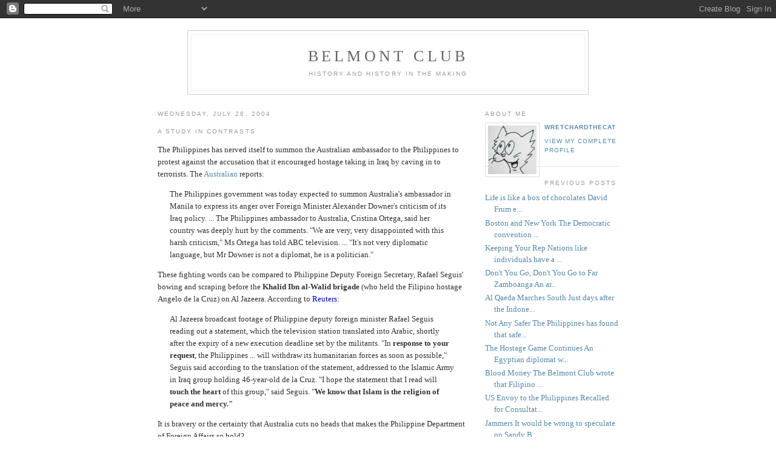

--- FILE ---
content_type: text/html; charset=UTF-8
request_url: https://belmontclub.blogspot.com/2004/07/study-in-contrasts-philippines-has.html
body_size: 7670
content:
<!DOCTYPE html PUBLIC "-//W3C//DTD XHTML 1.0 Strict//EN" "http://www.w3.org/TR/xhtml1/DTD/xhtml1-strict.dtd">

<html xmlns="http://www.w3.org/1999/xhtml" xml:lang="en" lang="en">
<head>
  <title>Belmont Club</title>

  <script type="text/javascript">(function() { (function(){function b(g){this.t={};this.tick=function(h,m,f){var n=f!=void 0?f:(new Date).getTime();this.t[h]=[n,m];if(f==void 0)try{window.console.timeStamp("CSI/"+h)}catch(q){}};this.getStartTickTime=function(){return this.t.start[0]};this.tick("start",null,g)}var a;if(window.performance)var e=(a=window.performance.timing)&&a.responseStart;var p=e>0?new b(e):new b;window.jstiming={Timer:b,load:p};if(a){var c=a.navigationStart;c>0&&e>=c&&(window.jstiming.srt=e-c)}if(a){var d=window.jstiming.load;
c>0&&e>=c&&(d.tick("_wtsrt",void 0,c),d.tick("wtsrt_","_wtsrt",e),d.tick("tbsd_","wtsrt_"))}try{a=null,window.chrome&&window.chrome.csi&&(a=Math.floor(window.chrome.csi().pageT),d&&c>0&&(d.tick("_tbnd",void 0,window.chrome.csi().startE),d.tick("tbnd_","_tbnd",c))),a==null&&window.gtbExternal&&(a=window.gtbExternal.pageT()),a==null&&window.external&&(a=window.external.pageT,d&&c>0&&(d.tick("_tbnd",void 0,window.external.startE),d.tick("tbnd_","_tbnd",c))),a&&(window.jstiming.pt=a)}catch(g){}})();window.tickAboveFold=function(b){var a=0;if(b.offsetParent){do a+=b.offsetTop;while(b=b.offsetParent)}b=a;b<=750&&window.jstiming.load.tick("aft")};var k=!1;function l(){k||(k=!0,window.jstiming.load.tick("firstScrollTime"))}window.addEventListener?window.addEventListener("scroll",l,!1):window.attachEvent("onscroll",l);
 })();</script><script type="text/javascript">function a(){var b=window.location.href,c=b.split("?");switch(c.length){case 1:return b+"?m=1";case 2:return c[1].search("(^|&)m=")>=0?null:b+"&m=1";default:return null}}var d=navigator.userAgent;if(d.indexOf("Mobile")!=-1&&d.indexOf("WebKit")!=-1&&d.indexOf("iPad")==-1||d.indexOf("Opera Mini")!=-1||d.indexOf("IEMobile")!=-1){var e=a();e&&window.location.replace(e)};
</script><meta http-equiv="Content-Type" content="text/html; charset=UTF-8" />
<meta name="generator" content="Blogger" />
<link rel="icon" type="image/vnd.microsoft.icon" href="https://www.blogger.com/favicon.ico"/>
<link rel="alternate" type="application/atom+xml" title="Belmont Club - Atom" href="https://belmontclub.blogspot.com/feeds/posts/default" />
<link rel="alternate" type="application/rss+xml" title="Belmont Club - RSS" href="https://belmontclub.blogspot.com/feeds/posts/default?alt=rss" />
<link rel="service.post" type="application/atom+xml" title="Belmont Club - Atom" href="https://www.blogger.com/feeds/5330775/posts/default" />
<link rel="alternate" type="application/atom+xml" title="Belmont Club - Atom" href="https://belmontclub.blogspot.com/feeds/109099057318363186/comments/default" />
<link rel="stylesheet" type="text/css" href="https://www.blogger.com/static/v1/v-css/1601750677-blog_controls.css"/>
<link rel="stylesheet" type="text/css" href="https://www.blogger.com/dyn-css/authorization.css?targetBlogID=5330775&zx=9f71339f-c15f-4188-b59a-1a237804f702"/>


  <style type="text/css">
/*
-----------------------------------------------
Blogger Template Style
Name:     Minima
Designer: Douglas Bowman
URL:      www.stopdesign.com
Date:     26 Feb 2004
----------------------------------------------- */


body {
  background:#fff;
  margin:0;
  padding:40px 20px;
  font:x-small Georgia,Serif;
  text-align:center;
  color:#333;
  font-size/* */:/**/small;
  font-size: /**/small;
  }
a:link {
  color:#58a;
  text-decoration:none;
  }
a:visited {
  color:#969;
  text-decoration:none;
  }
a:hover {
  color:#c60;
  text-decoration:underline;
  }
a img {
  border-width:0;
  }


/* Header
----------------------------------------------- */
#header {
  width:660px;
  margin:0 auto 10px;
  border:1px solid #ccc;
  }
#blog-title {
  margin:5px 5px 0;
  padding:20px 20px .25em;
  border:1px solid #eee;
  border-width:1px 1px 0;
  font-size:200%;
  line-height:1.2em;
  font-weight:normal;
  color:#666;
  text-transform:uppercase;
  letter-spacing:.2em;
  }
#blog-title a {
  color:#666;
  text-decoration:none;
  }
#blog-title a:hover {
  color:#c60;
  }
#description {
  margin:0 5px 5px;
  padding:0 20px 20px;
  border:1px solid #eee;
  border-width:0 1px 1px;
  max-width:700px;
  font:78%/1.4em "Trebuchet MS",Trebuchet,Arial,Verdana,Sans-serif;
  text-transform:uppercase;
  letter-spacing:.2em;
  color:#999;
  }


/* Content
----------------------------------------------- */
#content {
  width:760px;
  margin:0 auto;
  padding:0;
  text-align:left;
  }
#main {
  width:510px;
  float:left;
  }
#sidebar {
  width:220px;
  float:right;
  }


/* Headings
----------------------------------------------- */
h2 {
  margin:1.5em 0 .75em;
  font:78%/1.4em "Trebuchet MS",Trebuchet,Arial,Verdana,Sans-serif;
  text-transform:uppercase;
  letter-spacing:.2em;
  color:#999;
  }


/* Posts
----------------------------------------------- */
.date-header {
  margin:1.5em 0 .5em;
  }
.post {
  margin:.5em 0 1.5em;
  border-bottom:1px dotted #ccc;
  padding-bottom:1.5em;
  }
.post-title {
  margin:.25em 0 0;
  padding:0 0 4px;
  font-size:140%;
  font-weight:normal;
  line-height:1.4em;
  color:#c60;
  }
.post-title a, .post-title a:visited, .post-title strong {
  display:block;
  text-decoration:none;
  color:#c60;
  font-weight:normal;
  }
.post-title strong, .post-title a:hover {
  color:#333;
  }
.post div {
  margin:0 0 .75em;
  line-height:1.6em;
  }
p.post-footer {
  margin:-.25em 0 0;
  color:#ccc;
  }
.post-footer em, .comment-link {
  font:78%/1.4em "Trebuchet MS",Trebuchet,Arial,Verdana,Sans-serif;
  text-transform:uppercase;
  letter-spacing:.1em;
  }
.post-footer em {
  font-style:normal;
  color:#999;
  margin-right:.6em;
  }
.comment-link {
  margin-left:.6em;
  }
.post img {
  padding:4px;
  border:1px solid #ddd;
  }
.post blockquote {
  margin:1em 20px;
  }
.post blockquote p {
  margin:.75em 0;
  }


/* Comments
----------------------------------------------- */
#comments h4 {
  margin:1em 0;
  font:bold 78%/1.6em "Trebuchet MS",Trebuchet,Arial,Verdana,Sans-serif;
  text-transform:uppercase;
  letter-spacing:.2em;
  color:#999;
  }
#comments h4 strong {
  font-size:130%;
  }
#comments-block {
  margin:1em 0 1.5em;
  line-height:1.6em;
  }
#comments-block dt {
  margin:.5em 0;
  }
#comments-block dd {
  margin:.25em 0 0;
  }
#comments-block dd.comment-timestamp {
  margin:-.25em 0 2em;
  font:78%/1.4em "Trebuchet MS",Trebuchet,Arial,Verdana,Sans-serif;
  text-transform:uppercase;
  letter-spacing:.1em;
  }
#comments-block dd p {
  margin:0 0 .75em;
  }
.deleted-comment {
  font-style:italic;
  color:gray;
  }


/* Sidebar Content
----------------------------------------------- */
#sidebar ul {
  margin:0 0 1.5em;
  padding:0 0 1.5em;
  border-bottom:1px dotted #ccc;
  list-style:none;
  }
#sidebar li {
  margin:0;
  padding:0 0 .25em 15px;
  text-indent:-15px;
  line-height:1.5em;
  }
#sidebar p {
  color:#666;
  line-height:1.5em;
  }


/* Profile
----------------------------------------------- */
#profile-container {
  margin:0 0 1.5em;
  border-bottom:1px dotted #ccc;
  padding-bottom:1.5em;
  }
.profile-datablock {
  margin:.5em 0 .5em;
  }
.profile-img {
  display:inline;
  }
.profile-img img {
  float:left;
  padding:4px;
  border:1px solid #ddd;
  margin:0 8px 3px 0;
  }
.profile-data {
  margin:0;
  font:bold 78%/1.6em "Trebuchet MS",Trebuchet,Arial,Verdana,Sans-serif;
  text-transform:uppercase;
  letter-spacing:.1em;
  }
.profile-data strong {
  display:none;
  }
.profile-textblock {
  margin:0 0 .5em;
  }
.profile-link {
  margin:0;
  font:78%/1.4em "Trebuchet MS",Trebuchet,Arial,Verdana,Sans-serif;
  text-transform:uppercase;
  letter-spacing:.1em;
  }


/* Footer
----------------------------------------------- */
#footer {
  width:660px;
  clear:both;
  margin:0 auto;
  }
#footer hr {
  display:none;
  }
#footer p {
  margin:0;
  padding-top:15px;
  font:78%/1.6em "Trebuchet MS",Trebuchet,Verdana,Sans-serif;
  text-transform:uppercase;
  letter-spacing:.1em;
  }
  </style>

<meta name='google-adsense-platform-account' content='ca-host-pub-1556223355139109'/>
<meta name='google-adsense-platform-domain' content='blogspot.com'/>

<!-- data-ad-client=ca-pub-2892216756017075 -->
<!-- --><style type="text/css">@import url(//www.blogger.com/static/v1/v-css/navbar/3334278262-classic.css);
div.b-mobile {display:none;}
</style>

</head>

<body><script type="text/javascript">
    function setAttributeOnload(object, attribute, val) {
      if(window.addEventListener) {
        window.addEventListener('load',
          function(){ object[attribute] = val; }, false);
      } else {
        window.attachEvent('onload', function(){ object[attribute] = val; });
      }
    }
  </script>
<div id="navbar-iframe-container"></div>
<script type="text/javascript" src="https://apis.google.com/js/platform.js"></script>
<script type="text/javascript">
      gapi.load("gapi.iframes:gapi.iframes.style.bubble", function() {
        if (gapi.iframes && gapi.iframes.getContext) {
          gapi.iframes.getContext().openChild({
              url: 'https://www.blogger.com/navbar/5330775?origin\x3dhttps://belmontclub.blogspot.com',
              where: document.getElementById("navbar-iframe-container"),
              id: "navbar-iframe"
          });
        }
      });
    </script>

<div id="header">

  <h1 id="blog-title">
    <a href="http://belmontclub.blogspot.com/">
	Belmont Club
	</a>
  </h1>
  <p id="description">History and History in the Making</p>

</div>

<!-- Begin #content -->
<div id="content">


<!-- Begin #main -->
<div id="main"><div id="main2">



    
  <h2 class="date-header">Wednesday, July 28, 2004</h2>
  

  
     
  <!-- Begin .post -->
  <div class="post"><a name="109099057318363186"></a>
         

	         <div class="post-body">
	<div>
      <div style="clear:both;"></div><h2>A Study in Contrasts</h2>
<p>The Philippines has nerved itself to summon the Australian ambassador to the 
Philippines to protest against the accusation that it encouraged hostage taking 
in Iraq by caving in to terrorists. The
<a target="_blank" href="http://www.theaustralian.news.com.au/common/story_page/0,5744,10269657^1702,00.html">
Australian</a> reports:</p>
<blockquote>
  <p>The Philippines government was today expected to summon Australia's 
  ambassador in Manila to express its anger over Foreign Minister Alexander 
  Downer's criticism of its Iraq policy. ... The Philippines ambassador to 
  Australia, Cristina Ortega, said her country was deeply hurt by the comments. 
  &quot;We are very, very disappointed with this harsh criticism,&quot; Ms Ortega has told 
  ABC television. ... &quot;It's not very diplomatic language, but Mr Downer is not a 
  diplomat, he is a politician.&quot;</p>
</blockquote>
<p>These fighting words can be compared to Philippine Deputy Foreign Secretary, 
Rafael Seguis' bowing and scraping before the <b>Khalid Ibn al-Walid brigade</b> 
(who held the Filipino hostage Angelo de la Cruz) on Al Jazeera. According to
<a href="http://www.reuters.com/newsArticle.jhtml?type=topNews&storyID=5649025" target="_blank" style="color: #0000CD; text-decoration: none">
Reuters</a>:</p>
<blockquote>
  <p>Al Jazeera broadcast footage of Philippine deputy foreign minister Rafael 
  Seguis reading out a statement, which the television station translated into 
  Arabic, shortly after the expiry of a new execution deadline set by the 
  militants. &quot;In <b>response to your request</b>, the Philippines ... will 
  withdraw its humanitarian forces as soon as possible,&quot; Seguis said according 
  to the translation of the statement, addressed to the Islamic Army in Iraq 
  group holding 46-year-old de la Cruz. &quot;I hope the statement that I read will<b> 
  touch the heart</b> of this group,&quot; said Seguis. &quot;<b>We know that Islam is the 
  religion of peace and mercy.&quot;</b> </p>
</blockquote>
<p>It is bravery or the certainty that Australia cuts no heads that makes the Philippine Department of Foreign Affairs so bold?</p>
<h3>Addendum</h3>
<p>In the meantime American missionary Gracia Burnham returned to the
Philippines to confront and testify against 8 Abu Sayyaf rebels who participated
in the murder of her husband. This from the <a href="http://news.bbc.co.uk/2/hi/asia-pacific/3935501.stm" target="_blank">BBC</a>:</p>
<blockquote>
  <p>American missionary Gracia Burnham has made an emotional return to the
  Philippines to testify against her suspected former kidnappers. Mrs Burnham
  and her husband Martin were kidnapped with 18 others from a Philippine beach
  resort in 2001. ... Mrs Burnham is said to have identified six out of the
  eight suspects on trial as being her erstwhile captors.</p>
  <p>&quot;Gracia gave a very smooth narration of her ordeal. It was the
  strongest corroborative evidence,&quot; said state prosecutor Aristotle Reyes.
  &quot;She cannot forget them because she ate and lived with them for almost a
  year,&quot; he said. Mr Reyes said he had shown her a rusty dog chain used by
  the militants to restrain her husband, as well as a pair of blue rubber boots
  she had worn during her captivity.</p>
  <p>Gracia Burnham has caused controversy since returning to the US, by <b>claiming
  that Philippine military officials were colluding with her captors</b>. She
  made the claim in a book about her experiences called <a href="http://www.amazon.com/exec/obidos/tg/detail/-/0842381384/104-7392304-8454367?v=glance" target="_blank">In
  the Presence of My Enemies</a>.</p>
</blockquote>
<p>Will the Philippines ask Mrs. Burnham to apologize for those remarks the way
the Australian ambassador has been asked to explain why the reputation of that
country's government has been besmirched?</p>
<div style="clear:both; padding-bottom:0.25em"></div>
    </div>
    </div>
    
    <p class="post-footer">
      <em>posted by wretchardthecat at <a href="http://belmontclub.blogspot.com/2004/07/study-in-contrasts-philippines-has.html" title="permanent link">4:56 AM</a></em>
        <span class="item-action"><a href="https://www.blogger.com/email-post/5330775/109099057318363186" title="Email Post"><img class="icon-action" alt="" src="https://resources.blogblog.com/img/icon18_email.gif" height="13" width="18"/></a></span><span class="item-control blog-admin pid-1278150514"><a style="border:none;" href="https://www.blogger.com/post-edit.g?blogID=5330775&postID=109099057318363186&from=pencil" title="Edit Post"><img class="icon-action" alt="" src="https://resources.blogblog.com/img/icon18_edit_allbkg.gif" height="18" width="18"></a></span>
    </p>
  
  </div>
  <!-- End .post -->
  
  
  
  <!-- Begin #comments -->
 
  <div id="comments">

	
		<p class="comment-timestamp">
	<a href="http://belmontclub.blogspot.com/">&lt;&lt; Home</a>
    </p>
    </div>



  <!-- End #comments -->


</div></div>
<!-- End #main -->







<!-- Begin #sidebar -->
<div id="sidebar"><div id="sidebar2">
  
  
  <!-- Begin #profile-container -->

   <div id="profile-container"><h2 class="sidebar-title">About Me</h2>
<dl class="profile-datablock"><dt class="profile-img"><a href="https://www.blogger.com/profile/08649440557716938553"><img src="//blogger.googleusercontent.com/img/b/R29vZ2xl/AVvXsEjYbPoatOSAuSoAsD7P-sNL-_XOBCjRMI_zQRmbZR4YOHV9uPDzbazKHa7QAouhqXdB1kjfpDFj8Xw9ENCz3B7ZsfJOvJekkj2kxhpn_mHtux_WL5WngPbBp6PA218IJA/s220/wretchard.jpg" width="80" height="80" alt="My Photo"></a></dt>
<dd class="profile-data"><strong>Name:</strong> <a rel="author" href="https://www.blogger.com/profile/08649440557716938553"> wretchardthecat </a></dd>
</dl>

<p class="profile-link"><a rel="author" href="https://www.blogger.com/profile/08649440557716938553">View my complete profile</a></p></div>
   
  <!-- End #profile -->
    
        

  
  <h2 class="sidebar-title">Previous Posts</h2>
    <ul id="recently">
    
        <li><a href="http://belmontclub.blogspot.com/2004/07/life-is-like-box-of-chocolates-david.html">Life is like a box of chocolates


David Frum e...</a></li>
     
        <li><a href="http://belmontclub.blogspot.com/2004/07/boston-and-new-york-democratic.html">Boston and New York
The

Democratic convention ...</a></li>
     
        <li><a href="http://belmontclub.blogspot.com/2004/07/keeping-your-rep-nations-like.html">Keeping Your Rep
Nations like individuals have a ...</a></li>
     
        <li><a href="http://belmontclub.blogspot.com/2004/07/dont-you-go-dont-you-go-to-far.html">Don&#39;t You Go, Don&#39;t You Go to Far Zamboanga
An ar...</a></li>
     
        <li><a href="http://belmontclub.blogspot.com/2004/07/al-qaeda-marches-south-just-days-after.html">Al Qaeda Marches South
Just days after the Indone...</a></li>
     
        <li><a href="http://belmontclub.blogspot.com/2004/07/not-any-safer-philippines-has-found.html">Not Any Safer
The Philippines has found that safe...</a></li>
     
        <li><a href="http://belmontclub.blogspot.com/2004/07/hostage-game-continues-egyptian.html">The Hostage Game Continues
An Egyptian diplomat w...</a></li>
     
        <li><a href="http://belmontclub.blogspot.com/2004/07/blood-money-belmont-club-wrote-that.html">Blood Money
The Belmont Club wrote that Filipino ...</a></li>
     
        <li><a href="http://belmontclub.blogspot.com/2004/07/us-envoy-to-philippines-recalled-for.html">US Envoy to the Philippines Recalled for Consultat...</a></li>
     
        <li><a href="http://belmontclub.blogspot.com/2004/07/jammers-it-would-be-wrong-to-speculate.html">Jammers
It would be wrong to speculate on Sandy B...</a></li>
     
  </ul>
    
<A Href="mailto:wretchardthecat@hotmail.com">mail wretchard</a><br><br>
<h2 class="sidebar-title">Blogroll</h2>
<ul>
<li><a href="http://belmontlounge.blogspot.com/" target="_blank"><b>Belmont Lounge</b></a></li>
<li><a href="http://americandigest.org/" target="_blank">American Digest</a></li>
<li><a href="http://www.janegalt.net/" target="_blank">Asymmetrical Information</a></li>
<li><a href="http://austinbay.net/blog/" target="_blank">Austin Bay</a></li>
<li><a href="http://belmontclub.blogspot.com/atom.xml" target="_blank">Belmont Club Atom Feed</a></li>
<li><a href="http://www.billhobbs.com/" target="_blank">Bill Hobbs</a></li>
<li><a href="http://www.blackfive.net/" target="_blank">Black Five</a></li>
<li><a href="http://www.caerdroia.org/blog/" target="_blank">Caerdroia</a></li>
<li><a href="http://www.cellasreview.blogspot.com/" target="_blank">Cella's Review</a></li>
<li><a href="http://counterterror.typepad.com/the_counterterrorism_blog/" target="_blank">Counterterrorism Blog</a></li>
<li><a href="http://www.davidwarrenonline.com" target="_blank">David Warren</a></li>
<li><a href="http://www.daybydaycartoon.com/" target="_blank">Day by Day</a></li>
<li><a href="http://www.d-n-i.net/" target="_blank">Defense & National Interest</a></li>
<li><a href="http://www.defensetech.org/" target="_blank">Defense Tech</a></li>
<li><a href="http://www.ejectejecteject.com/" target="_blank">Eject, Eject, Eject!</a></li>
<li><a href="http://faroutliers.blogspot.com/" target="_blank">Far Outliers</a></li>
<li><a href="http://healingiraq.blogspot.com/" target="_blank">Healing Iraq</a></li>
<li><a href="http://www.hughhewitt.com" target="_blank">Hugh Hewitt</a></li>
<li><a href="http://www.instapundit.com/" target="_blank">Instapundit</a></li>
<li><a href="http://www.intel-dump.com" target="_blank">Intel Dump</a></li>
<li><a href="http://iraqnow.blogspot.com/" target="_blank">Iraq Now</a></li>
<li><a href="http://www.iraqischools.com" target="_blank">Iraqi Schools</a></li>
<li><a href="http://www.lileks.com" target="_blank">James Lileks</a></li>
<li><a href="http://www.kimdutoit.com/dr/weblog.php" target="_blank">Kim du Toit</a></li>
<li><a href="http://littlegreenfootballs.com/weblog" target="_blank">Little Green Footballs</a></li>
<li><a href="http://www.martinkramer.org/pages/899526/index.htm" target="_blank">Martin Cramer</a></li>
<li><a href="http://www.michaeltotten.com" target="_blank">Michael Totten</a></li>
<li><a href="http://www.michellemalkin.com" target="_blank">Michelle Malkin</a></li>
<li><a href="http://minstrelboy.blogspot.com/"_blank">Minstrel Boy</a></li>
<li><a href="http://www.donaldsensing.com" target="_blank">One Hand Clapping</a></li>
<li><a href="http://oxblog.blogspot.com/" target="_blank">Oxblog</a></li>
<li><a href="http://www.pacificafund.com/blog/" target="_blank">Pacifica Fund</a></li>
<li><a href="http://www.parapundit.com/" target="_blank">Parapundit</a></li>
<li><a href="http://www.powerlineblog.com/" target="_blank">Powerline</a></li>
<li><a href="http://www.randomjottings.net/" target="_blank">Random Jottings</a></li>
<li><a href="http://www.realclearpolitics.com" target="_blank">Real Clear Politics</a></li>
<li><a href="http://www.regnumcrucis.blogspot.com" target="_blank">Regnum Crucis</a></li>
<li><a href="http://www.rightwingnews.com" target="_blank">Right Wing News</a></li>
<li><a href="http://www.tagorda.com/" target="_blank">Robert Tagorda</a></li>
<li><a href="http://rogerlsimon.com" target="_blank">Roger Simon</a></li>
<li><a href="http://www.samizdata.net/blog/" target="_blank">Samizdata</a></li>
<li><a href="http://www.sgtstryker.com/" target="_blank">Sgt Stryker</a></li>
<li><a href="http://www.techcentralstation.com" target="_blank">Tech Central Station</a></li>
<li><a href="http://volokh.com/" target="_blank">The Volokh Conspiracy</a></li>
<li><a href="http://timblair.net/" target="_blank">Tim Blair</a></li>
<li><a href="http://www.livingroom.org.au/uavblog/" target="_blank">UAV Blogs</a></li>
<li><a href="http://www.denbeste.nu" target="_blank">USS Clueless</a></li>
<li><a href="http://www.vodkapundit.com/" target="_blank">Vodkapundit</a></li>
<li><a href="http://windsofchange.net" target="_blank">Winds of Change</a></li>


</ul>
<h2 class="sidebar-title">Resources</h2>
<ul>
<li><a href="http://www.defenselink.mil/" target="_blank">Defense Link</a></li>
<li><a href="http://www.globalsecurity.org/" target="_blank">Global Security</a></li>
<li><a href="http://www.tkb.org/Home.jsp" target="_blank">MIPT Terrorism Knowledgebase</a></li>

</ul>

      <p id="powered-by"><a href="//www.blogger.com"><img src="https://lh3.googleusercontent.com/blogger_img_proxy/AEn0k_tRWdekzC8wzGKZsvQzZnPHKNwVqms9GYoEhSjAJDeahNl5rl4WN111BZaXW6Xxa3zIcogDG-O8uznTmAk0anoC8Nnyw61bVzhuNnldrXTt=s0-d" alt="Powered by Blogger"></a></p>
  
  <!--
  <p>This is a paragraph of text that could go in the sidebar.</p>
  -->
  


</div></div>
<!-- End #sidebar -->


</div>
<!-- End #content -->



<!-- Begin #footer -->
<div id="footer"><hr />
  <p><!--This is an optional footer. If you want text here, place it inside these tags, and remove this comment. -->&nbsp;</p>

</div>
<!-- End #footer -->



</body>
</html>